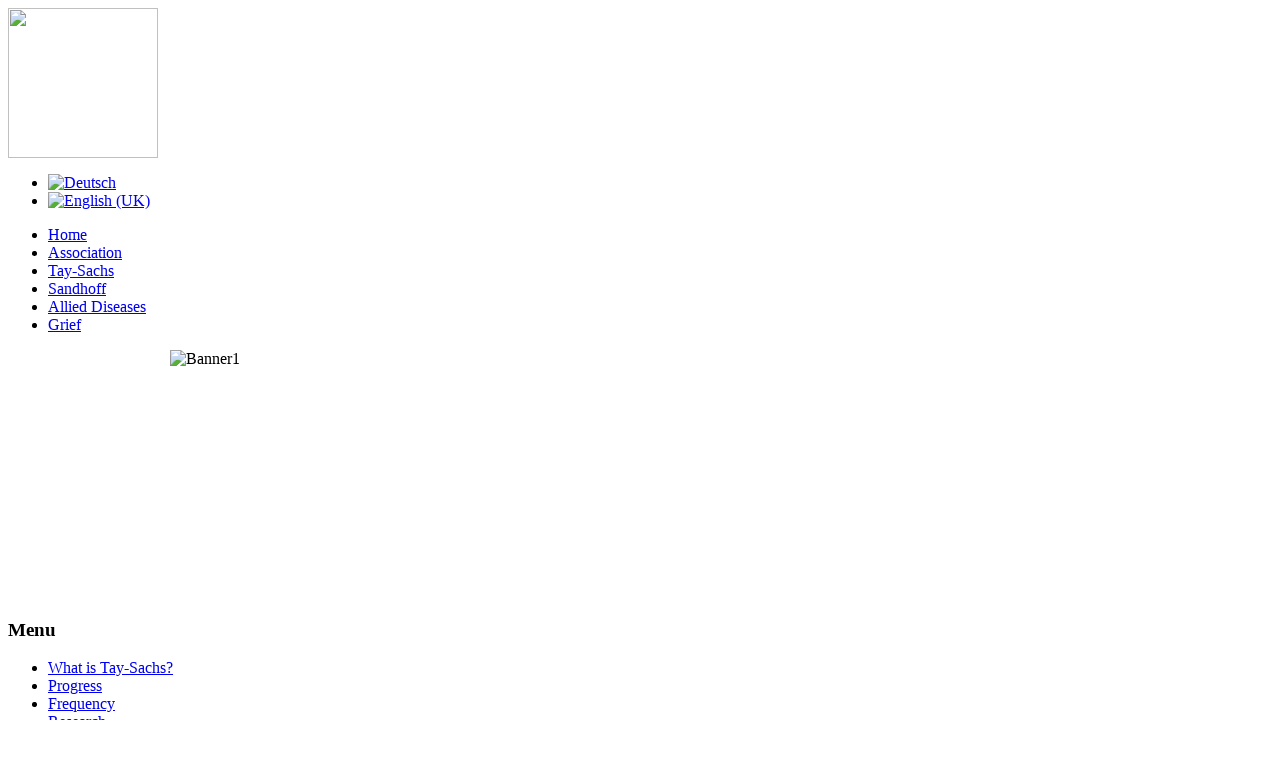

--- FILE ---
content_type: text/html; charset=utf-8
request_url: http://tay-sachs.net/en/tay-sachs/what-doctors-don-t-tell
body_size: 7001
content:
<!DOCTYPE html PUBLIC "-//W3C//DTD XHTML 1.0 Transitional//EN"   
"http://www.w3.org/TR/xhtml1/DTD/xhtml1-transitional.dtd"> 
<html xmlns="http://www.w3.org/1999/xhtml" xml:lang="en-gb" lang="en-gb" dir="ltr" > 

<head> 
  <base href="http://tay-sachs.net/en/tay-sachs/what-doctors-don-t-tell" />
  <meta http-equiv="content-type" content="text/html; charset=utf-8" />
  <meta name="keywords" content="Tay-Sachs, Stoffwechselkrankheiten, Vacterl" />
  <meta name="description" content="Gemeinnütziger Verein Hand in Hand gegen Tay-Sachs und ähnliche Stoffwechselkrankheiten. Ihre internationale Tay Sachs Community!" />
  <meta name="generator" content="www.hubax.eu" />
  <title>Verein Hand in Hand gegen Tay-Sachs - What doctors don't tell</title>
  <link href="/templates/taysachs/favicon.ico" rel="shortcut icon" type="image/vnd.microsoft.icon" />
  <link rel="stylesheet" href="http://tay-sachs.net/modules/mod_djimageslider/assets/style.css" type="text/css" />
  <link rel="stylesheet" href="/media/mod_languages/css/template.css" type="text/css" />
  <style type="text/css">

		/* Styles for DJ Image Slider with module id 88 */
		#djslider-loader88 {
			margin: 0 auto;
			position: relative;
		}
		#djslider88 {
			margin: 0 auto;
			position: relative;
			height: 250px; 
			width: 940px;
			max-width: 940px;
		}
		#slider-container88 {
			position: absolute;
			overflow:hidden;
			left: 0; 
			top: 0;
			height: 100%;
			width: 100%;
		}
		#djslider88 ul#slider88 {
			margin: 0 !important;
			padding: 0 !important;
			border: 0 !important;
		}
		#djslider88 ul#slider88 li {
			list-style: none outside !important;
			float: left;
			margin: 0 !important;
			border: 0 !important;
			padding: 0 0px 0px 0 !important;
			position: relative;
			height: 250px;
			width: 940px;
			background: none;
			overflow: hidden;
		}
		#slider88 li img {
			width: 100%;
			height: auto;
			border: 0 !important;
			margin: 0 !important;
		}
		#slider88 li a img, #slider88 li a:hover img {
			border: 0 !important;
		}
		
  </style>
  <script src="/media/system/js/mootools-core.js" type="text/javascript"></script>
  <script src="/media/system/js/core.js" type="text/javascript"></script>
  <script src="/media/system/js/caption.js" type="text/javascript"></script>
  <script src="/media/system/js/mootools-more.js" type="text/javascript"></script>
  <script src="/modules/mod_djimageslider/assets/powertools-1.2.0.js" type="text/javascript"></script>
  <script src="/modules/mod_djimageslider/assets/slider.js" type="text/javascript"></script>
  <script type="text/javascript">
window.addEvent('load', function() {
				new JCaption('img.caption');
			});(function($){ window.addEvent('domready',function(){this.Slider88 = new DJImageSlider({id: '88', slider_type: 0, slide_size: 940, visible_slides: 1, show_buttons: 0, show_arrows: 0, preload: 800},{auto: 1, transition: Fx.Transitions.Cubic.easeInOut, duration: 800, delay: 3800})}); })(document.id);
  </script>
 
<link rel="stylesheet" href="/templates/taysachs/css/style.css" type="text/css" /> 




</head>  

<body> 
<div id="container">   
  <div id="wrapperone">
     <div id="wom">
        <div id="top">
             <div id="ltop">
            <div id="logo"><img height="150" width="150" src="/images/logo2.jpg" /></div>
           </div>
           <div id="rtop">
               <div id="lang">
                 <div class="mod-languages">

	<ul class="lang-inline">
						<li class="" dir="ltr">
			<a href="/de/">
							<img src="/media/mod_languages/images/de.gif" alt="Deutsch" title="Deutsch" />						</a>
			</li>
								<li class="lang-active" dir="ltr">
			<a href="/en/">
							<img src="/media/mod_languages/images/en.gif" alt="English (UK)" title="English (UK)" />						</a>
			</li>
				</ul>

</div>

             </div>
               <div id="menue">
                   
<ul class="menu">
<li class="item-189"><a href="/en/" >Home</a></li><li class="item-190 parent"><a href="/en/association" >Association</a></li><li class="item-206 active parent"><a href="/en/tay-sachs" >Tay-Sachs </a></li><li class="item-261"><a href="/en/sandhoff-en" >Sandhoff</a></li><li class="item-219 parent"><a href="/en/allied-diseases" >Allied Diseases</a></li><li class="item-229 parent"><a href="/en/grief" >Grief</a></li></ul>

                  </div>
           </div>
        </div>           
     </div>
    </div>
  <div id="wrappertwo">
    <div id="bannerouter">
        <div id="banner">
          
<div id="djslider-loader88" class="djslider-loader">
    <div id="djslider88" class="djslider">
        <div id="slider-container88" class="slider-container">
        	<ul id="slider88">
          		          			<li>
          					            											<img src="/images/taysachs/banner/Banner1.jpg" alt="Banner1" />
																									
						
					</li>
                          			<li>
          					            											<img src="/images/taysachs/banner/Banner2.jpg" alt="Banner2" />
																									
						
					</li>
                          			<li>
          					            											<img src="/images/taysachs/banner/Banner3.jpg" alt="Banner3" />
																									
						
					</li>
                          			<li>
          					            											<img src="/images/taysachs/banner/Banner4.jpg" alt="Banner4" />
																									
						
					</li>
                          			<li>
          					            											<img src="/images/taysachs/banner/Banner5.jpg" alt="Banner5" />
																									
						
					</li>
                          			<li>
          					            											<img src="/images/taysachs/banner/Banner6.jpg" alt="Banner6" />
																									
						
					</li>
                          			<li>
          					            											<img src="/images/taysachs/banner/Banner7.jpg" alt="Banner7" />
																									
						
					</li>
                        	</ul>
        </div>
                    </div>
</div>
	
<div style="clear: both"></div>
        </div>
    </div>
        <div id="content">
            <div id="contenti">  
        <div id="main_content">
                                         <div id="main_left">
                       		<div class="moduletablelm">
					<h3>Menu</h3>
					
<ul class="menulm">
<li class="item-207"><a href="/en/tay-sachs/what-is-tay-sachs" >What is Tay-Sachs?</a></li><li class="item-208"><a href="/en/tay-sachs/progress" >Progress</a></li><li class="item-209"><a href="/en/tay-sachs/frequency" >Frequency</a></li><li class="item-210"><a href="/en/tay-sachs/research" >Research</a></li><li class="item-211"><a href="/en/tay-sachs/experimental-therapies" >Experimental Therapies</a></li><li class="item-212"><a href="/en/tay-sachs/alternative-therapies" >Alternative Therapies</a></li><li class="item-213 current active"><a href="/en/tay-sachs/what-doctors-don-t-tell" >What doctors don't tell</a></li></ul>
		</div>
			<div class="moduletablesp">
					<h3>Donate</h3>
					

<div class="customsp"  >
	<div id="modulsp" style="text-align: center;"><form action="https://www.paypal.com/cgi-bin/webscr" method="post">
<p><input type="hidden" name="cmd" value="_s-xclick" /> <input type="hidden" name="hosted_button_id" value="TNJZZKPJNP5TJ" /> <span style="color: #000000;"><strong>Donate with our<br /></strong></span><strong style="color: #000000;">Paypal Service!</strong></p>
<p><span style="color: #000000;"><strong><input type="image" name="submit" src="https://www.paypalobjects.com/en_US/i/btn/x-click-but11.gif" alt="Jetzt einfach, schnell und sicher online bezahlen – mit PayPal." /> <img src="https://www.paypalobjects.com/de_DE/i/scr/pixel.gif" border="0" alt="" width="1" height="1" /></strong></span><br /><br /><span style="color: #000000;"><strong>Thank you very much!</strong></span></p>
</form></div></div>
		</div>
			<div class="moduletablenb">
					<h3>News</h3>
					

<div class="customnb"  >
	<div id="modulnb"><a href="/de/verein/presse" target="_blank"><img src="/images/taysachs/startboxenen/News.jpg" border="0" width="299" height="299" /> </a></div></div>
		</div>
			<div class="moduletablenb">
					<h3>Forum</h3>
					

<div class="customnb"  >
	<div id="modulnb"><a href="http://forum.tay-sachs.net" target="_blank"><img src="/images/taysachs/startboxenen/Forum.jpg" border="0" width="297" height="297" /> </a></div></div>
		</div>
			<div class="moduletablespfb">
					<h3>Follow us</h3>
					

<div class="customspfb"  >
	<div id="modulspfb" style="text-align: center; background: url('/images/taysachs/bg_fb.jpg') #DADEFB no-repeat; height: 205px; padding-top: 100px;">
<div id="zeile" style="height: 75px;"><a href="http://www.facebook.com/HandInHandGegenTaySachs?fref=ts" target="_blank"><img src="/images/taysachs/bg_fbt1.png" border="0" /></a></div>
<div id="zeile" style="height: 75px; background: url('/images/taysachs/bg_fbt2.png') no-repeat;"><a href="http://www.facebook.com/groups/379558398779280/" target="_blank"><img src="/images/taysachs/bg_fbt2.png" border="0" /></a></div>
<div id="zeile" style="height: 75px; background: url('/images/taysachs/bg_fbt3.png') no-repeat;"><a href="https://twitter.com/hiha_taysachs" target="_blank"><img src="/images/taysachs/bg_fbt3.png" border="0" /></a></div>
</div></div>
		</div>
	
                     </div>
                                   
              <div id="main">
            <div class="item-page">

	<h2>
			Was Ärzte nicht sagen		</h2>








<h1 style="text-align: left;"><span style="color: #990099; font-size: medium; font-family: verdana,geneva;"><strong>Wer kennt das denn nicht?</strong></span></h1>
<p><span style="text-decoration: underline; color: #ffffff; font-size: small; font-family: verdana,geneva;"><strong> </strong></span><span style="font-size: small; font-family: verdana,geneva;">Oftmals ist es so das Ärzte versuchen die Eltern der Patienten zu schonen, und sie sozusagen in Watte packen. So ist es der Familie von unserem kleinem Ehrenmitglied Haylie zum Beispiel ergangen.</span></p>
<p><span style="font-size: small; font-family: verdana,geneva;">Die Ärzte sagen einem zb: "Ihr Kind wird früher oder später vermutlich epileptische Anfälle bekommen!"</span></p>
<p><span style="font-size: small; font-family: verdana,geneva;">Sie sagen einem aber leider nicht wie  so ein Anfall aussieht und wie man sich im Falle eines Anfalles verhalten soll. </span></p>
<p><span style="font-size: small; font-family: verdana,geneva;">Deshalb eine kurze Zusammenfassung von Haylies Eltern:</span></p>
<p><span style="font-size: small; font-family: verdana,geneva;"> </span></p>
<p style="text-align: left;"><span style="font-size: small; font-family: verdana,geneva;"><span style="font-size: x-large; color: #990099;"><strong>Epileptische Anfälle - welche gibt es - wie soll man reagieren</strong></span><br /></span></p>
<h3><span style="font-size: small; color: #3366ff; font-family: verdana,geneva;"><em><span class="mw-headline"> </span></em></span></h3>
<h3><span style="font-size: x-large; color: #bdd25b; font-family: verdana,geneva;"><em><span id="Fokale_Anf.C3.A4lle" class="mw-headline">Fokale Anfälle</span></em></span></h3>
<p><span style="font-size: small; font-family: verdana,geneva;">Andere Ausdrücke für einen teilweisen (partiellen) Anfall sind fokaler Anfall oder Herdanfall. Diese Anfallsform ist dadurch gekennzeichnet, dass es ein Zeichen für einen Beginn des Anfallsgeschehens in einer umschriebenen Region des Gehirns gibt. Dabei ist es egal, ob es zu einer sekundären Ausbreitung auf die restliche Hirnrinde kommt (sekundäre Generalisierung). Insbesondere ein Anfallsbeginn mit einer Aura hat einen hohen Aussagewert darüber, in welcher Hirnregion der Anfall seinen Ursprung hat, denn sie ist das Ergebnis einer umschriebenen Aktivierung von Nervenzellverbänden.</span></p>
<p><span style="font-size: small; font-family: verdana,geneva;">Unterteilung:</span></p>
<ul>
<li><span style="font-size: small; font-family: verdana,geneva;">einfach fokale Anfälle (das Bewusstsein ist erhalten)</span></li>
<li><span style="font-size: small; font-family: verdana,geneva;">komplexe fokale Anfälle (mit Bewusstseinsstörung)</span></li>
<li><span style="font-size: small; font-family: verdana,geneva;">fokale Anfälle mit Entwicklung zu sekundär generalisierten Anfällen</span></li>
</ul>
<p><span style="font-size: small; font-family: verdana,geneva;"> </span></p>
<h3><span style="color: #bdd25b; font-size: x-large; font-family: verdana,geneva;"><em><span id="Generalisierte_Anf.C3.A4lle" class="mw-headline">Generalisierte Anfälle</span></em></span></h3>
<p><span style="font-size: small; font-family: verdana,geneva;" title="Generalisierung (Erkrankung)">Ein Anfall wird als generalisiert bezeichnet, wenn der Verlauf und die Symptome keine Hinweise auf eine anatomisch begrenzte Lokalisation geben und keine Zeichen eines lokalen (herdförmigen) Beginns zu erkennen sind.</span></p>
<p><span style="font-size: small; font-family: verdana,geneva;">Unterteilung:</span></p>
<ul>
<li>
<p><span style="font-family: verdana,geneva; font-size: small;"><strong><span style="color: #990099;">Absencen</span> </strong>– Anfälle mi<span style="background-color: #ffffff;">t <strong>kurzer Bewusstseinspause</strong> ohne Sturz, früher auch französisch mit <em>Petit-mal</em> bezeichnet; dauert meist nur 5 bis 10 Sekunden, auch bis 20 Sekunden, selten länger; Die Betroffenen <strong>halten dabei in der Bewegung inne und reagieren in der Regel nicht auf eine Ansprache. Das Gesicht wirkt ausdruckslos und der Blick leer.</strong> Die Bewusstseinspause endet so plötzlich wie sie begonnen hat. Nur in Einzelfällen lässt sich durch einen intensiven akustisch</span>en Reiz die Absence unterbrechen.<br /></span></p>
</li>
<li>
<p><span style="font-size: small; font-family: verdana,geneva;"><strong><span style="color: #990099;">myoklonische Anfälle</span></strong> – mit einzelnen oder unregelmäßig <span style="background-color: #ffffff;"><strong>wiederholten Zuckungen</strong></span> einzelner Muskelgruppen</span></p>
</li>
<li>
<p><span style="font-family: verdana,geneva; font-size: small;"><span class="mw-redirect" title="Muskel"><strong><span style="color: #990099;">klonische Anfälle</span></strong> - <span style="background-color: #ffffff;"><strong>länger anhaltende </strong></span><span class="mw-redirect" title="Muskel">unwillkürliche, rhythmische <strong><span style="background-color: #bdd25b;"><span style="background-color: #ffffff;">Zuckungen v</span><span style="background-color: #ffffff;">on Muskeln </span></span></strong>bz<span style="background-color: #ffffff;">w</span>. Muskelgruppen, Beugemuskeln</span>("Kloni", von griechisch <em>klonos</em> = heftige Bewegung) aller Glieder. Die Aufeinanderfolge der Kloni ist in der Regel zunächst rasch (ca. 2-3/ sec) und verlangsamt sich zum Ende des Anfalls. Im EEG sieht man gleichzeitig Folgen generalisierter Spitzen im (ca. 2-3/ sec) Rhythmus der Zuckungen, unterbrochen von langsamen Wellen. <span style="background-color: #ffffff;"><strong>Dabei besteht <span style="color: #bdd25b;"><span style="color: #333333;">meistens Bewusstlosigkeit</span>.</span></strong></span></span>Bei fokalen klonischen Anfällen gibt es auch länger anhaltende rhythmische Zuckungen einzelner Muskeln oder Muskelgruppen mit entsprechenden "Kloni" einzelner Glieder oder des Gesichts. Dabei ist das Bewusstsein meist erhalten.</span></p>
</li>
<li>
<p><span style="font-family: verdana,geneva; font-size: small;" title="Tonus"><strong><span style="color: #990099;">tonische Anfälle</span></strong> - (griechisch <em>tonos </em>= Spannung; tonische (steifen, starren) <strong><span style="background-color: #ffffff;"><span style="color: #333333;">Verkrampfung der</span> Skelettmuskulatur,</span></strong> die in der Regel den ganzen Körper oder große Teile mit Betonung des Rumpfes für einige Sekunden bis Minuten erfasst, <span style="background-color: #ccffcc;"><span style="background-color: #ffffff;"><strong>mit Bewusstlosigkeit und Atemstillstand</strong></span><span style="background-color: #ffffff;">.</span></span> Zugleich meist <span style="background-color: #ffffff;"><strong>Blickwendung nach oben</strong></span> mit Pupillenerweiterung, <span style="background-color: #ffffff;"><strong>Kopfbeugung, Öffnen des Mundes, leichte Beugung und Anhebung beider Arme, auch Hüftbeugung.</strong></span></span></p>
</li>
<li>
<p><span style="font-size: small; font-family: verdana,geneva;"><strong><span style="color: #990099;">tonisch-klonische Anfälle</span></strong> – der typische <span style="background-color: #ffffff;"><strong>„große“ Anfall mit Bewusstseinsverlust</strong></span>, Sturz, Verkrampfung und anschließend rhythmischen Zuckungen beider Arme und Beine, früher auch Konvulsion oder französisch <em>Grand-mal</em> genannt, geht oft mit einem Biss in die Zunge einher. Die <span style="background-color: #ffffff;"><strong>Atmung setzt einen Augenblick aus</strong></span> und besonders die <span style="background-color: #ffffff;"><strong>Lippen können blau anlaufen</strong></span>. Die<strong><span style="background-color: #ffffff;"> Pupillen erweitern sich</span></strong>. Nach dieser tonischen Phase, die meist nur einige Sekunden, selten länger als 20 Sekunden dauert, folgen ("klonische") Zuckungen von Armen und Beinen in erst rascher, dann zunehmend langsamer Folge, und das Kind fängt stöhnend wieder an zu atmen.</span></p>
</li>
<li><span style="font-size: small; font-family: verdana,geneva;"><strong><span style="color: #990099;">atonische</span> </strong>(astatische) <span style="color: #990099;"><strong>Anfälle</strong> - <span style="color: #000000;">Eine nur Bruchteile einer Sekunde dauernde generalisierte Atonie (d.h. <span style="background-color: #ffffff;"><strong>Erschlaffung der Muskulatur</strong></span>) bewirkt einen "atonischen Anfall". Dabei kommt es zu einem plötzlichen allgemeinen Verlust der normalen Muskelspannung ohne vorausgehendes tonisches oder myoklonisches Ereignis. Dabe<span style="background-color: #ffffff;">i </span><strong><span style="background-color: #ffffff;">sackt das Kind zusammen. </span></strong></span><br /></span></span></li>
</ul>
<p><span style="font-family: verdana,geneva; font-size: small;"> </span></p>
<h3><span style="color: #bdd25b; font-family: verdana,geneva; font-size: x-large;"><em><strong><span id="Nicht_klassifizierbare_epileptische_Anf.C3.A4lle" class="mw-headline">Nicht klassifizierbare epileptische Anfälle</span></strong></em></span></h3>
<ul>
<li><span style="font-family: verdana,geneva; font-size: small;">Anfälle, die auf Grund unzureichender oder unvollständiger Daten nicht klassifiziert werden können oder bei denen eine Zuordnung nicht möglich ist.</span></li>
</ul>
<p><span style="font-size: small; font-family: verdana,geneva;"><span style="color: #990099;"><span style="color: #000000;"> </span></span></span></p>
<p><span style="font-family: verdana,geneva; font-size: x-large;"><strong><span style="color: #990099;">Je nach Anfalltyp sollte man reagieren, aber eine Faustregel gilt immer:</span></strong></span></p>
<p><span style="color: #ffffff; font-family: verdana,geneva; font-size: small;"><strong><span style="text-decoration: underline;"><span style="text-decoration: underline;"> </span></span></strong></span></p>
<ul>
<li>
<p><span style="font-size: small; font-family: verdana,geneva;">stabile Seitenlage - damit im Falle von Erbrechen oder übermäßiger Speichelbildung die Flüssigkeiten abrinnen können, und das Kind nicht erstickt</span></p>
</li>
<li>
<p><span style="font-size: small; font-family: verdana,geneva;">Wenn der Anfall länger als 3 Minuten dauert sollte man mit einem krampflösenden Medikament eingreifen, zb Stesolid Rektaltuben (unbedingt mit dem Arzt abklären und schon mal vorsorglich zu hause deponieren - am besten immer griffbereit - und auch in der Handtasche für den Fall das das Kind unterwegs einen Anfall bekommt)<br /></span></p>
</li>
<li><span style="font-size: small; font-family: verdana,geneva;">Stimulierung zb durch Zwicken oder durch kalte Luft (Fenster öffnen) kann helfen einen Kramp zu beenden<br /></span></li>
<li><span style="font-size: small; font-family: verdana,geneva;">Bei Atemstillstand kann man das Kind durch leichten Druck auf die Lunge (Brustkorb und Rücken) zum Atmen stimulieren. Dabei sollte man nicht durchgehend drücken sondern versuchen die Atembewegungen nachzuahmen. <br /></span></li>
<li>
<p><span style="font-size: small; font-family: verdana,geneva;">Ruhig bleiben - wenn man sich nicht sicher ist wie man reagieren soll oder wenn es der erste epileptische Anfall des Kindes ist unbedingt die Rettung rufen! (Man wird dann ins Krankenhaus gebracht und es werden EEG und Blutuntersuchungen gemacht, das Kind wird dann medikamentös eingestellt, um weitere Anfälle zu vermeiden) </span></p>
<p><span style="font-size: small; font-family: verdana,geneva;"> </span></p>
</li>
</ul>
	
</div>

                       </div>     
           <div style="clear: both"> </div>
                </div>
        <div id="emenu">
             
<ul class="menu">
<li class="item-245"><a href="/en/association/links" >Links</a></li><li class="item-246"><a href="/en/association/contact" >Contact</a></li><li class="item-247"><a href="/en/association/imprint" >Imprint</a></li></ul>

            </div>
            </div>
    </div>    
  </div>
  <div id="wrapperthree">
      <div id="muster">
    
    </div>
    
    <div id="footer">
             <div id="fl">    
            Copyright © 2012 Hand in Hand gegen Tay Sachs. Alle Rechte vorbehalten. <br><br>
            <a href="http://www.hubax.eu" style="text-decoration:none; color: #849d12;">Webdesign by HubaX IT & Electronic Systems.</a>
         </div>
             <div id="fr">
                <div id="fr1">
           <form action="https://www.paypal.com/cgi-bin/webscr" method="post">
                       <p><input type="hidden" name="cmd" value="_s-xclick" /> <input type="hidden" name="hosted_button_id" value="TNJZZKPJNP5TJ" /></p>
                       <p><span style="color: #000000;"><strong><input type="image" name="submit" src="https://www.paypalobjects.com/de_DE/AT/i/btn/btn_donate_LG.gif" alt="Jetzt einfach, schnell und sicher online bezahlen – mit PayPal." /> <img src="https://www.paypalobjects.com/de_DE/i/scr/pixel.gif" border="0" alt="" width="1" height="1" /></strong></span><br /><br /></p>
                   </form>
        </div>
        <div id="fr2">
            <!-- AddThis Button BEGIN -->
            <div class="addthis_toolbox addthis_default_style addthis_32x32_style">
            <a class="addthis_button_preferred_1"></a>
            <a class="addthis_button_preferred_2"></a>
            <a class="addthis_button_preferred_3"></a>
            <a class="addthis_button_preferred_4"></a>
            <a class="addthis_button_compact"></a>
            <a class="addthis_counter addthis_bubble_style"></a>
            </div>
            <script type="text/javascript">var addthis_config = {"data_track_addressbar":true};</script>
            <script type="text/javascript" src="//s7.addthis.com/js/300/addthis_widget.js#pubid=ra-511de3ef2f8ec444"></script>
          <!-- AddThis Button END -->
        </div>
             </div>
        </div>       
        <div id="muster" style="margin-bottom:15px;">
    
    </div>    
    </div>  
</div>


<script type="text/javascript">

  var _gaq = _gaq || [];
  _gaq.push(['_setAccount', 'UA-38552038-1']);
  _gaq.push(['_setDomainName', 'tay-sachs.net']);
  _gaq.push(['_trackPageview']);

  (function() {
    var ga = document.createElement('script'); ga.type = 'text/javascript'; ga.async = true;
    ga.src = ('https:' == document.location.protocol ? 'https://ssl' : 'http://www') + '.google-analytics.com/ga.js';
    var s = document.getElementsByTagName('script')[0]; s.parentNode.insertBefore(ga, s);
  })();

</script>

</body> 
</html>